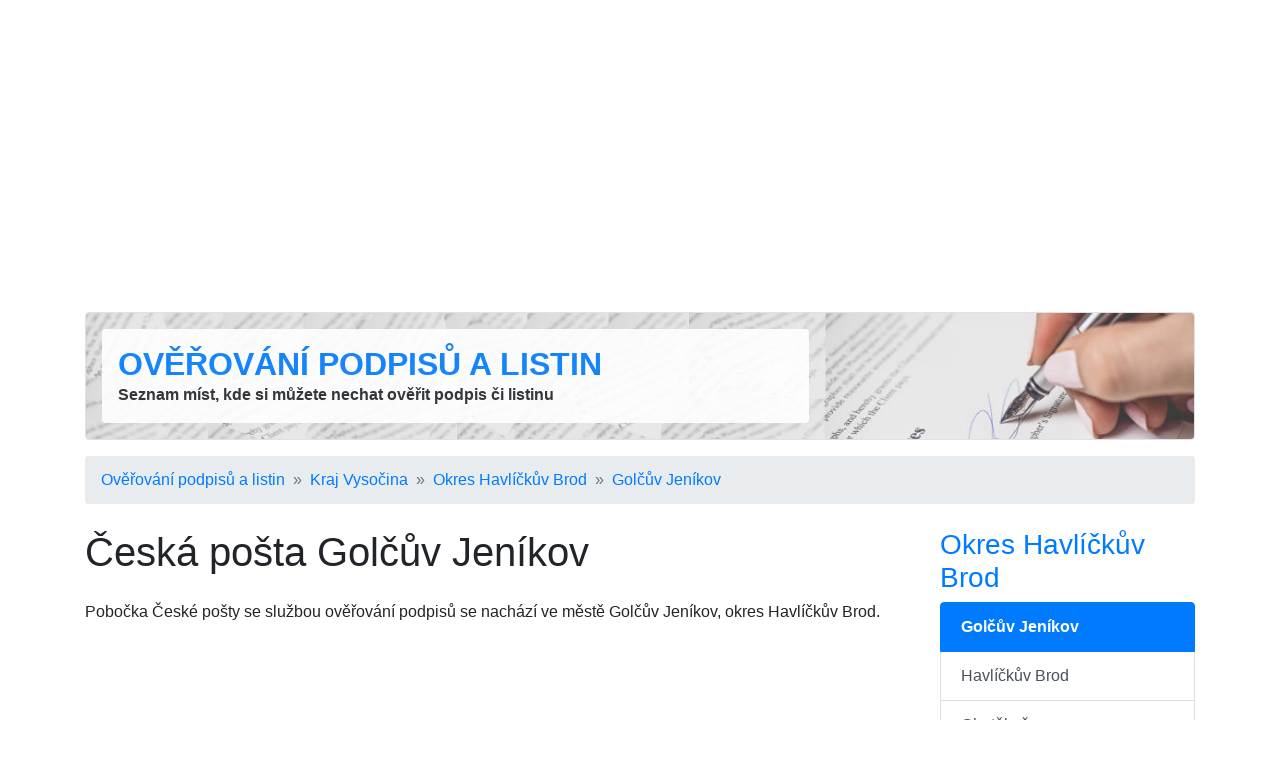

--- FILE ---
content_type: text/html; charset=utf-8
request_url: http://www.overovani-podpisu.cz/subjekty/ceska-posta-golcuv-jenikov/
body_size: 5405
content:
<!DOCTYPE html>
<html lang="cs">
<head>
	<title>Ověřování podpisů Česká pošta Golčův Jeníkov - poloha na mapě - Ověřování podpisů a listin</title>

	<meta charset="utf-8">
	<meta name="description" content="🚩 Pobočka České pošty se službou ověřování podpisů se nachází na adrese Havlíčkovo náměstí 126, 582 82 Golčův Jeníkov, okres Havlíčkův Brod. Otevírací doba, kontakt, poloha na mapě, úřední hodiny." />
	<meta name="keywords" content="notář,notářka,ověřování podpisů,ověřování listin,pošta,czech point,legalizace" lang="cs" />
	<meta name="robots" content="index,follow" />
	<meta name="author" content="Martin Calta" />
	<link rel="canonical" href="http://www.overovani-podpisu.cz/subjekty/ceska-posta-golcuv-jenikov/" />


	<meta name="viewport" content="width=device-width, initial-scale=1, shrink-to-fit=no">

	<!-- Global site tag (gtag.js) - Google Analytics -->
	<script async src="https://www.googletagmanager.com/gtag/js?id=G-QLG0DX69F0"></script>
	<script>
		window.dataLayer = window.dataLayer || [];
		function gtag(){ dataLayer.push(arguments); }
		gtag('js', new Date());
		gtag('config', 'G-QLG0DX69F0');
	</script>

	<link href="/css/global.css?v=1" type="text/css" rel="stylesheet" media="screen" />
	<link href="/shared/bootstrap/bootstrap.min.css?v=1" type="text/css" rel="stylesheet" media="screen" />

	<script src="/shared/jquery.js?v=1" type="text/javascript"></script>
	<script src="/shared/nette.ajax.js?v=1" type="text/javascript"></script>
	<script src="/shared/netteForms.js?v=1" type="text/javascript"></script>
	<script src="/shared/bootstrap/bootstrap.min.js?v=1" type="text/javascript"></script>

	<script>
	$(function () {
		$.nette.init();
	});
	</script>

	<link rel="shortcut icon" href="/favicon.ico" type="image/x-icon" />
	<link rel="icon" type="image/png" sizes="96x96" href="/favicon.png" />

	<meta property="og:site_name" content="Ověřování podpisů a listin" />
	<meta property="og:url" content="http://www.overovani-podpisu.cz/subjekty/ceska-posta-golcuv-jenikov/" />
	<meta property="og:title" content="Ověřování podpisů Česká pošta Golčův Jeníkov - poloha na mapě - Ověřování podpisů a listin" />
	<meta property="og:description" content="🚩 Pobočka České pošty se službou ověřování podpisů se nachází na adrese Havlíčkovo náměstí 126, 582 82 Golčův Jeníkov, okres Havlíčkův Brod. Otevírací doba, kontakt, poloha na mapě, úřední hodiny." />

	<script data-ad-client="ca-pub-9528915845105855" async src="https://pagead2.googlesyndication.com/pagead/js/adsbygoogle.js"></script>	

</head>

<body id="page-subjects">


<div class="container">

	<div class="row mt-3">
		<div class="col">
<div id="shared_Ad_1">
<ins class="adsbygoogle"
     style="display:block"
     data-ad-client="ca-pub-9528915845105855"
     data-ad-slot="5105775841"
     data-ad-format="auto"
     data-full-width-responsive="true"></ins>
<script>
     (adsbygoogle = window.adsbygoogle || []).push({});
</script>
</div>
		</div>
	</div>
	<div id="head" class="border p-3 mb-3 mt-3 bg-white rounded">
		<div class="row">
			<div class="col-md-8">
				<div class="p-3 bg-white rounded" style="opacity: .90">
					<div>
						<strong class="h2 font-weight-bold text-uppercase"><a href="/">Ověřování podpisů a listin</a></strong>
					</div>
					<div class="d-none d-sm-block">
						<strong>Seznam míst, kde si můžete nechat ověřit podpis či listinu</strong>
					</div>
				</div>
			</div>


					</div>
	</div>

	<script>
		var selector = '#head';
		var image = '/img/head.jpg';
		function setBackgroundImage(selector, image, setCache) {
			var el = document.querySelector(selector);
			el.style.backgroundImage = "url('" + image + "')";
			if (setCache) {
				try {
					window.localStorage.setItem(image, true);
				} catch(e) {

				}
			}
		}
		if (window.localStorage.getItem(image)) {
			setBackgroundImage(selector, image);
		} else {
			window.onload = setBackgroundImage(selector, image, true);
		}
	</script>

<div id="navigation">
	<nav aria-label="breadcrumb">
		<ol class="breadcrumb">
				<li class="breadcrumb-item"><a href="/">Ověřování podpisů a listin</a></li>
				<li class="breadcrumb-item"><a href="/kraj-vysocina/">Kraj Vysočina</a></li>
				<li class="breadcrumb-item"><a href="/okres-havlickuv-brod/">Okres Havlíčkův Brod</a></li>
				<li class="breadcrumb-item"><a href="/golcuv-jenikov/">Golčův Jeníkov</a></li>
		</ol>
	</nav>
</div>

<div id="page" class="row">

	<div id="main" class="col-md-9">

<h1>Česká pošta Golčův Jeníkov</h1>

<p class="note">Pobočka České pošty se službou ověřování podpisů se nachází ve městě Golčův Jeníkov, okres Havlíčkův Brod.</p>

<div class="mb-3">
<div id="shared_Ad_2">
<ins class="adsbygoogle"
     style="display:block"
     data-ad-client="ca-pub-9528915845105855"
     data-ad-slot="6167598818"
     data-ad-format="horizontal"
     data-full-width-responsive="true"></ins>
<script>
     (adsbygoogle = window.adsbygoogle || []).push({});
</script>
</div>
</div>

<div class="container">
	<div class="row">
		<table class="col-md-8 table table-sm table-borderless">
			<tr>
				<th>Telefon</th>
				<td>954258282</td>
			</tr>
			<tr>
				<th>Adresa</th>
				<td><div id="shared_SubjectAddress_3">
<div class="adr">
	<span class="street-address">Havlíčkovo náměstí 126</span>, 
	<span class="postal-code">582 82</span>
		<a class="locality" href="/golcuv-jenikov/"
		   title="Další ověřování podpisů ve městě Golčův Jeníkov">Golčův Jeníkov</a>
	(<a class="region" href="/kraj-vysocina/"
		   title="Další ověřování podpisů v oblasti Kraj Vysočina">Kraj Vysočina</a>)
</div></div>
</td>
			</tr>
			<tr>
				<th>GPS</th>
				<td>
					49°48&#039;57.676&quot;N, 15°28&#039;32.622&quot;E
				</td>
			</tr>
			<tr>
				<th>IČ</th>
				<td>47114983</td>
			</tr>
			<tr>
				<th>Bezbariérový přístup</th>
				<td>
						pošta má signální zařízení označené piktogramem k přivolání obsluhy, umístěné u vchodu pošty
				</td>
			</tr>
			<tr>
				<th>Úřední hodiny</th>
				<td>
					<table class="table-in-table">
						<tr><th>Pondělí</th><td>
							11:00&nbsp;-&nbsp;12:00, 
							13:00&nbsp;-&nbsp;18:00
						</td></tr>
						<tr><th>Úterý</th><td>
							08:00&nbsp;-&nbsp;12:00, 
							13:00&nbsp;-&nbsp;15:00
						</td></tr>
						<tr><th>Středa</th><td>
							11:00&nbsp;-&nbsp;12:00, 
							13:00&nbsp;-&nbsp;18:00
						</td></tr>
						<tr><th>Čtvrtek</th><td>
							08:00&nbsp;-&nbsp;12:00, 
							13:00&nbsp;-&nbsp;15:00
						</td></tr>
						<tr><th>Pátek</th><td>
							08:00&nbsp;-&nbsp;12:00, 
							13:00&nbsp;-&nbsp;15:00
						</td></tr>
					</table>
				</td>
			</tr>
		</table>

		<div class="col-md-4 d-none d-md-block">

<span class="img" style="width: 100px; height: 100px">
	<img class="photo" src="/i/sh/583/1-t.png"
		 width="100" height="100"
		 alt=""
		 
		  />
</span>
<span class="img" style="width: 100px; height: 100px">
	<img class="photo" src="/i/sh/566/5-t.png"
		 width="100" height="100"
		 alt=""
		 
		  />
</span>
			<div style="height:150px" class="mt-3">
<div id="shared_Ad_4">
<ins class="adsbygoogle"
     style="display:block"
     data-ad-client="ca-pub-9528915845105855"
     data-ad-slot="3862822845"
     data-ad-format="rectangle"
     data-full-width-responsive="true"></ins>
<script>
     (adsbygoogle = window.adsbygoogle || []).push({});
</script>
</div>
			</div>
		</div>
	</div>
</div>

	<div class="mb-3">
<div id="map">
<script type="text/javascript" src="https://api.mapy.cz/loader.js"></script>
<script type="text/javascript">Loader.load();</script>

<div id="Shared_SeznamMap1" class="map border rounded" style="width: 100\%; height: 300px; border: 1px solid silver; margin: 0 auto; visibility: hidden"></div>

<script type="text/javascript">
	/* <![CDATA[ */
	var center = SMap.Coords.fromWGS84(15.4757284, 49.8160212);
	var mark = SMap.Coords.fromWGS84(15.4757284, 49.8160212);

	var m = new SMap(JAK.gel("Shared_SeznamMap1"), center, 17);
	m.addDefaultLayer(SMap.DEF_BASE).enable();
	m.addDefaultControls();

	var layer = new SMap.Layer.Marker();
	m.addLayer(layer);
	layer.enable();

	var options = {
		title: "Česká pošta Golčův Jeníkov"
	};
	var marker = new SMap.Marker(mark, "myMarker", options);
		var card = new SMap.Card();
		card.getHeader().innerHTML = "<strong>Česká pošta Golčův Jeníkov</strong>";
		card.getBody().innerHTML = "Havlíčkovo náměstí 126, 582 82 Golčův Jeníkov";
		marker.decorate(SMap.Marker.Feature.Card, card);

	layer.addMarker(marker);

	var $div = $('<div />');
	$('#Shared_SeznamMap1').after($div);
	$div.addClass('map-zoom');
	var $a = $('<a />');
	$a.attr('href', 'http://www.mapy.cz/#!x=15.4757284&y=49.8160212&z=17'
		+ '&t=s&d=user_15.4757284%2C49.8160212%2C'
		+ 'Havl%C3%AD%C4%8Dkovo%20n%C3%A1m%C4%9Bst%C3%AD%20126%2C%20582%2082%20Gol%C4%8D%C5%AFv%20Jen%C3%ADkov~_1');

	$a.text('Zvětšit mapu');

	$div.append($a);

	$('#Shared_SeznamMap1').css({
		visibility: 'visible'
	});

	/* /]]> */
</script>
</div>
	</div>

	<p class="mb-3">
		<a href="/okres-havlickuv-brod/">Další ověřování podpisů v okrese Havlíčkův Brod</a>
	</p>

	<div class="mb-3">
<div id="shared_Ad_5">
<ins class="adsbygoogle"
     style="display:block"
     data-ad-client="ca-pub-9528915845105855"
     data-ad-slot="5337076337"
     data-ad-format="auto"
     data-full-width-responsive="true"></ins>
<script>
     (adsbygoogle = window.adsbygoogle || []).push({});
</script>
</div>
	</div>

<div id="rating">
<div class="p-3 mb-2 bg-secondary text-white text-center rounded">

<strong>Hodnocení:</strong>


<span style="position: relative; display: inline-block; color: #444">
<span style="padding: 0 .2em">★</span><span style="padding: 0 .2em">★</span><span style="padding: 0 .2em">★</span><span style="padding: 0 .2em">★</span><span style="padding: 0 .2em">★</span>

<span style="color: #ffc107; position: absolute; top:0; left:0; width: 80%; z-index: 2; overflow: hidden; white-space: nowrap; text-overflow: clip; ">
<span style="padding: 0 .2em">★</span><span style="padding: 0 .2em">★</span><span style="padding: 0 .2em">★</span><span style="padding: 0 .2em">★</span><span style="padding: 0 .2em">★</span>
</span>

</span>


&nbsp;

Ohodnoťte:

<span style="white-space: nowrap">
<a class="ajax btn btn-light pt-0 pb-0" href="/subjekty/ceska-posta-golcuv-jenikov/?rating-rating=5&amp;do=rating-rating">👍</a>&nbsp;<a class="ajax btn btn-light pt-0 pb-0" href="/subjekty/ceska-posta-golcuv-jenikov/?rating-rating=1&amp;do=rating-rating">👎</a>
</span>


</div>
</div>

<div id="shared_SocialShare_6">

	<script type="text/javascript">
		/* <![CDATA[ */
		$(document).ready(function() {
			$('.social-share a').click(function(){
				window.open($(this).attr('href'),
						$(this).attr('title'),'toolbar=no,width=750,height=550');
				return false;
			});
		});
		/* /]]> */
	</script>

	<script>!function(d,s,id){ var js,fjs=d.getElementsByTagName(s)[0];if(!d.getElementById(id)){ js=d.createElement(s);js.id=id;js.src="//platform.twitter.com/widgets.js";fjs.parentNode.insertBefore(js,fjs);}}(document,"script","twitter-wjs");</script>

	

<div class="row">

	<div class="col">
		<div class="fb-like" data-href="http://www.overovani-podpisu.cz/subjekty/ceska-posta-golcuv-jenikov/" data-send="false" data-width="90" data-show-faces="false" data-layout="button_count"></div>

		&nbsp;
		&nbsp;
		&nbsp;

		<a href="https://twitter.com/share" class="twitter-share-button" data-size="medium" data-lang="cs" data-count="horizontal">Tweet</a>
	</div>
</div>


</div>

	</div>

	<div id="side" class="col-md-3 side">

<div id="regionChildren">
<div>
	<div class="box">
		<h3><a href="/okres-havlickuv-brod/">Okres  Havlíčkův Brod</a></h3>
		<div class="list-group">
					<strong class="list-group-item active">Golčův Jeníkov</strong>
					<a class="list-group-item list-group-item-action" href="/havlickuv-brod/" title="Ověřování podpisů ve městě Havlíčkův Brod">Havlíčkův Brod</a>
					<a class="list-group-item list-group-item-action" href="/chotebor/" title="Ověřování podpisů ve městě Chotěboř">Chotěboř</a>
					<a class="list-group-item list-group-item-action" href="/kamen-2/" title="Ověřování podpisů v obci Kámen">Kámen</a>
					<a class="list-group-item list-group-item-action" href="/ledec-nad-sazavou/" title="Ověřování podpisů ve městě Ledeč nad Sázavou">Ledeč nad Sázavou</a>
					<a class="list-group-item list-group-item-action" href="/pribyslav-1/" title="Ověřování podpisů v obci Přibyslav">Přibyslav</a>
					<a class="list-group-item list-group-item-action" href="/svetla-nad-sazavou/" title="Ověřování podpisů ve městě Světlá nad Sázavou">Světlá nad Sázavou</a>
					<a class="list-group-item list-group-item-action" href="/zdirec-nad-doubravou/" title="Ověřování podpisů ve městě Ždírec nad Doubravou">Ždírec nad Doubravou</a>
		</div>

	</div>
</div>
</div>




	<div class="box">
		<h3>Tipy</h3>

		<ul class="list-unstyled">
			<li class="mb-2">
			<a href="http://www.czechpointy.cz/okres-havlickuv-brod/"
				title="Seznam poboček Czech POINT v okrese Havlíčkův Brod">Czech POINT v okrese Havlíčkův Brod</a>
			</li>

			<li class="mb-2">
			<a href="http://www.seznam-notaru.cz/okres-havlickuv-brod/"
				title="Seznam notářů v okrese Havlíčkův Brod">Notáři v okrese Havlíčkův Brod</a>
			</li>


			<li class="mb-2">
			<a href="http://www.seznam-post.cz/okres-havlickuv-brod/"
				title="Pobočky České pošty v okrese Havlíčkův Brod">Pošta v okrese Havlíčkův Brod</a>
			</li>

			<li class="mb-2">
			<a href="http://www.hledej-lekarnu.cz/okres-havlickuv-brod/"
				title="Lékárny v okrese Havlíčkův Brod">Lékárna v okrese Havlíčkův Brod</a>
			</li>

			<li class="mb-2">
			<a href="http://www.pohorka.info/okres-havlickuv-brod/"
				title="Cestování a tipy na výlety v okrese Havlíčkův Brod">Výlety v okrese Havlíčkův Brod</a>
			</li>

		<ul>
	</div>

<div id="shared_Ad_7">
<div style="width: 100%; height: 650px">
	<div id="ad-side-sticky" style="width: inherit; height: 620px">
		<ins class="adsbygoogle"
		     style="display:block"
		     data-ad-client="ca-pub-9528915845105855"
		     data-ad-slot="1837471567"
		     data-ad-format="vertical"
		     data-full-width-responsive="true"></ins>
		<script>
		     (adsbygoogle = window.adsbygoogle || []).push({});
		</script>
	</div>

	
	<script src="/shared/sticky.js?v=1" type="text/javascript"></script>

	<script type="text/javascript">
		sticky.init('ad-side-sticky', 'foot');
	</script>
</div>
</div>

	<br/><br/>
	</div>
</div>

	<div id="foot" class="row mt-5">

		<div class="col-11">
			<div>
				Ověřování podpisů (<a href="/">www.overovani-podpisu.cz</a>)
			</div>
			<div>
				<a href="/redakce/info/">O webu overovani-podpisu.cz</a>
				&nbsp;&middot;&nbsp;
				<a href="/kontakt/">Kontakt</a>
			</div>
		</div>
		<div class="col-1 text-right">
				<script>

				  var _gaq = _gaq || [];
				  _gaq.push(['_setAccount', 'UA-28510266-2']);
				  _gaq.push(['_setDomainName', 'czechpointy.cz']);
				  _gaq.push(['_trackPageview']);

				  (function() {
					var ga = document.createElement('script'); ga.async = true;
					ga.src = ('https:' == document.location.protocol ? 'https://ssl' : 'http://www') + '.google-analytics.com/ga.js';
					var s = document.getElementsByTagName('script')[0]; s.parentNode.insertBefore(ga, s);
				  })();

				</script>
		</div>
	</div>
</div>

<div id="structuredData">
<script type="application/ld+json">{"@context":"https:\/\/schema.org","@type":"GovernmentOffice","image":["http:\/\/www.overovani-podpisu.cz\/i\/sh\/583\/1.png","http:\/\/www.overovani-podpisu.cz\/i\/sh\/566\/5.png"],"@id":"\/subjekty\/ceska-posta-golcuv-jenikov\/","name":"Ov\u011b\u0159ov\u00e1n\u00ed podpis\u016f \u010cesk\u00e1 po\u0161ta Gol\u010d\u016fv Jen\u00edkov","address":{"@type":"PostalAddress","streetAddress":"Havl\u00ed\u010dkovo n\u00e1m\u011bst\u00ed 126","addressLocality":"Gol\u010d\u016fv Jen\u00edkov","addressRegion":"okres Havl\u00ed\u010dk\u016fv Brod","postalCode":"582 82","addressCountry":"\u010cesk\u00e1 Republika"},"aggregateRating":{"@type":"AggregateRating","ratingValue":4,"ratingCount":10,"bestRating":5,"worstRating":1},"geo":{"@type":"GeoCoordinates","latitude":"49.8160212","longitude":"15.4757284"},"url":"http:\/\/www.overovani-podpisu.cz\/subjekty\/ceska-posta-golcuv-jenikov\/","telephone":"954258282","openingHoursSpecification":[{"@type":"OpeningHoursSpecification","dayOfWeek":"http:\/\/schema.org\/Monday","opens":"11:00:00","closes":"12:00:00"},{"@type":"OpeningHoursSpecification","dayOfWeek":"http:\/\/schema.org\/Monday","opens":"13:00:00","closes":"18:00:00"},{"@type":"OpeningHoursSpecification","dayOfWeek":"http:\/\/schema.org\/Tuesday","opens":"08:00:00","closes":"12:00:00"},{"@type":"OpeningHoursSpecification","dayOfWeek":"http:\/\/schema.org\/Tuesday","opens":"13:00:00","closes":"15:00:00"},{"@type":"OpeningHoursSpecification","dayOfWeek":"http:\/\/schema.org\/Wednesday","opens":"11:00:00","closes":"12:00:00"},{"@type":"OpeningHoursSpecification","dayOfWeek":"http:\/\/schema.org\/Wednesday","opens":"13:00:00","closes":"18:00:00"},{"@type":"OpeningHoursSpecification","dayOfWeek":"http:\/\/schema.org\/Thursday","opens":"08:00:00","closes":"12:00:00"},{"@type":"OpeningHoursSpecification","dayOfWeek":"http:\/\/schema.org\/Thursday","opens":"13:00:00","closes":"15:00:00"},{"@type":"OpeningHoursSpecification","dayOfWeek":"http:\/\/schema.org\/Friday","opens":"08:00:00","closes":"12:00:00"},{"@type":"OpeningHoursSpecification","dayOfWeek":"http:\/\/schema.org\/Friday","opens":"13:00:00","closes":"15:00:00"},{"@type":"OpeningHoursSpecification","dayOfWeek":"http:\/\/schema.org\/Saturday","opens":"00:00:00","closes":"00:00:00"},{"@type":"OpeningHoursSpecification","dayOfWeek":"http:\/\/schema.org\/Sunday","opens":"00:00:00","closes":"00:00:00"}]}</script>
<script type="application/ld+json">{"@context":"https:\/\/schema.org","@type":"BreadcrumbList","itemListElement":[{"@type":"ListItem","position":1,"name":"Ov\u011b\u0159ov\u00e1n\u00ed podpis\u016f a listin","item":"http:\/\/www.overovani-podpisu.cz\/"},{"@type":"ListItem","position":2,"name":"Kraj Vyso\u010dina","item":"http:\/\/www.overovani-podpisu.cz\/kraj-vysocina\/"},{"@type":"ListItem","position":3,"name":"Okres Havl\u00ed\u010dk\u016fv Brod","item":"http:\/\/www.overovani-podpisu.cz\/okres-havlickuv-brod\/"},{"@type":"ListItem","position":4,"name":"Gol\u010d\u016fv Jen\u00edkov","item":"http:\/\/www.overovani-podpisu.cz\/golcuv-jenikov\/"},{"@type":"ListItem","position":5,"name":"\u010cesk\u00e1 po\u0161ta Gol\u010d\u016fv Jen\u00edkov"}]}</script>
</div>


</body>
</html>


--- FILE ---
content_type: text/html; charset=utf-8
request_url: https://www.google.com/recaptcha/api2/aframe
body_size: 267
content:
<!DOCTYPE HTML><html><head><meta http-equiv="content-type" content="text/html; charset=UTF-8"></head><body><script nonce="jGrKyjcFNzq1vwnduAseIQ">/** Anti-fraud and anti-abuse applications only. See google.com/recaptcha */ try{var clients={'sodar':'https://pagead2.googlesyndication.com/pagead/sodar?'};window.addEventListener("message",function(a){try{if(a.source===window.parent){var b=JSON.parse(a.data);var c=clients[b['id']];if(c){var d=document.createElement('img');d.src=c+b['params']+'&rc='+(localStorage.getItem("rc::a")?sessionStorage.getItem("rc::b"):"");window.document.body.appendChild(d);sessionStorage.setItem("rc::e",parseInt(sessionStorage.getItem("rc::e")||0)+1);localStorage.setItem("rc::h",'1769096597006');}}}catch(b){}});window.parent.postMessage("_grecaptcha_ready", "*");}catch(b){}</script></body></html>